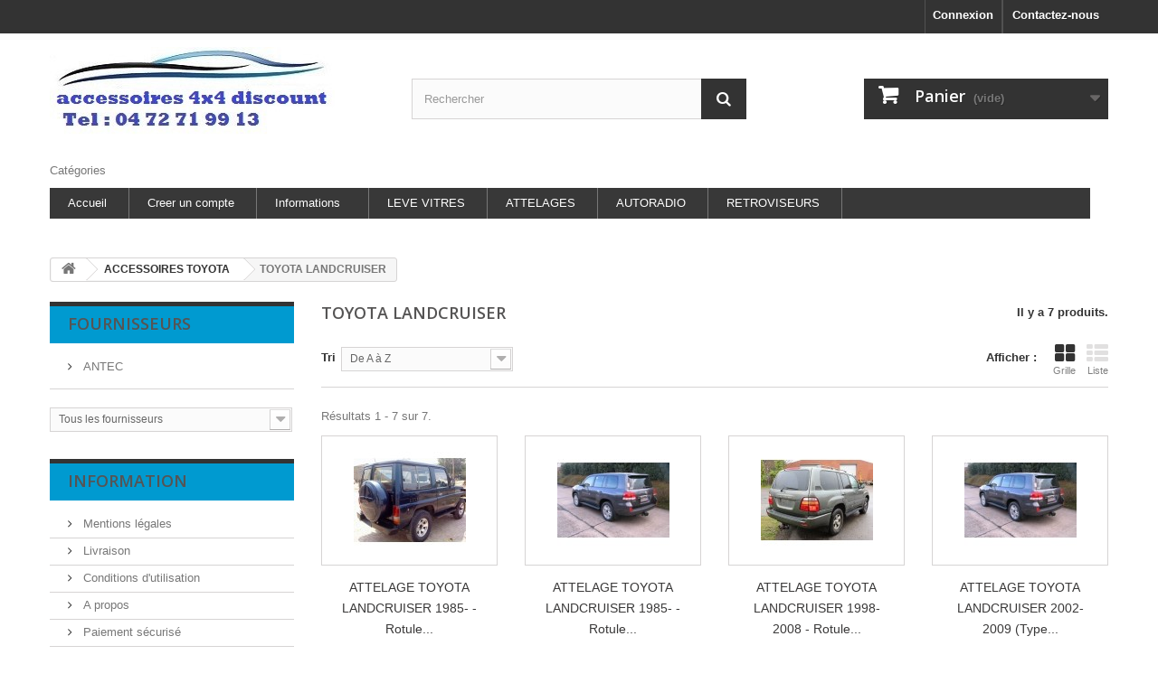

--- FILE ---
content_type: text/html; charset=utf-8
request_url: https://www.accessoires-4x4-discount.fr/2142-toyota-landcruiser
body_size: 8128
content:
<!DOCTYPE HTML>
<!--[if lt IE 7]> <html class="no-js lt-ie9 lt-ie8 lt-ie7" lang="fr-fr"><![endif]-->
<!--[if IE 7]><html class="no-js lt-ie9 lt-ie8 ie7" lang="fr-fr"><![endif]-->
<!--[if IE 8]><html class="no-js lt-ie9 ie8" lang="fr-fr"><![endif]-->
<!--[if gt IE 8]> <html class="no-js ie9" lang="fr-fr"><![endif]-->
<html lang="fr-fr">
	<head>
		<meta charset="utf-8" />
		<title>TOYOTA LANDCRUISER - Accessoires 4x4 discount</title>
		<meta name="description" content="accessoires pour toyota landcruiser pieces 4x4 de qualite a prix solde." />
		<meta name="keywords" content="toyota,landcruiser,arceaux,pare-buffle,roll-bar,hard-top,tonneau-cover,bac-de-benne,baches,protections-inox,pare-chocs,Pick-up,suv,4x4" />
		<meta name="generator" content="PrestaShop" />
		<meta name="robots" content="index,follow" />
		<meta name="viewport" content="width=device-width, minimum-scale=0.25, maximum-scale=1.6, initial-scale=1.0" />
		<meta name="apple-mobile-web-app-capable" content="yes" />
		<link rel="icon" type="image/vnd.microsoft.icon" href="/img/favicon.ico?1458985211" />
		<link rel="shortcut icon" type="image/x-icon" href="/img/favicon.ico?1458985211" />
			<link rel="stylesheet" href="https://www.accessoires-4x4-discount.fr/themes/default-bootstrap/cache/v_69_9b45dc541d0d973db619fdd9ecacba40_all.css" type="text/css" media="all" />
		<script type="text/javascript">
var CUSTOMIZE_TEXTFIELD = 1;
var FancyboxI18nClose = 'Fermer';
var FancyboxI18nNext = 'Suivant';
var FancyboxI18nPrev = 'Pr&eacute;c&eacute;dent';
var ajax_allowed = true;
var ajaxsearch = true;
var baseDir = 'https://www.accessoires-4x4-discount.fr/';
var baseUri = 'https://www.accessoires-4x4-discount.fr/';
var blocksearch_type = 'top';
var can_use_oney = 0;
var comparator_max_item = 0;
var comparedProductsIds = [];
var contentOnly = false;
var customizationIdMessage = 'Personnalisation';
var delete_txt = 'Supprimer';
var displayList = false;
var freeProductTranslation = 'Offert !';
var freeShippingTranslation = 'Livraison gratuite !';
var generated_date = 1767854319;
var hasDeliveryAddress = false;
var id_lang = 1;
var img_dir = 'https://www.accessoires-4x4-discount.fr/themes/default-bootstrap/img/';
var instantsearch = true;
var isGuest = 0;
var isLogged = 0;
var isMobile = false;
var loading_msg = 'Chargement';
var max_item = 'Vous ne pouvez pas ajouter plus de 0 produit(s) dans le comparateur.';
var min_item = 'Veuillez choisir au moins 1 produit.';
var page_name = 'category';
var payplug_ajax_url = 'https://www.accessoires-4x4-discount.fr/module/payplug/ajax';
var placeholder_blocknewsletter = 'Saisissez votre adresse e-mail';
var priceDisplayMethod = 0;
var priceDisplayPrecision = 2;
var quickView = false;
var removingLinkText = 'supprimer cet article du panier';
var request = 'https://www.accessoires-4x4-discount.fr/2142-toyota-landcruiser';
var roundMode = 2;
var search_url = 'https://www.accessoires-4x4-discount.fr/recherche';
var static_token = '8cb7782876957006addd5ae7117ff1f9';
var toBeDetermined = 'À définir';
var token = 'f0cc7ac0bd8b418b8d02be0da441acd8';
var usingSecureMode = true;
</script>

		<script type="text/javascript" src="https://www.accessoires-4x4-discount.fr/themes/default-bootstrap/cache/v_38_885c9a410e4c1507bae19ef86f5df47d.js"></script>
			<script type="text/javascript">/*
* 2007-2016 PrestaShop
*
* NOTICE OF LICENSE
*
* This source file is subject to the Academic Free License (AFL 3.0)
* that is bundled with this package in the file LICENSE.txt.
* It is also available through the world-wide-web at this URL:
* http://opensource.org/licenses/afl-3.0.php
* If you did not receive a copy of the license and are unable to
* obtain it through the world-wide-web, please send an email
* to license@prestashop.com so we can send you a copy immediately.
*
* DISCLAIMER
*
* Do not edit or add to this file if you wish to upgrade PrestaShop to newer
* versions in the future. If you wish to customize PrestaShop for your
* needs please refer to http://www.prestashop.com for more information.
*
*  @author    PrestaShop SA <contact@prestashop.com>
*  @copyright 2007-2016 PrestaShop SA
*  @license   http://opensource.org/licenses/afl-3.0.php  Academic Free License (AFL 3.0)
*  International Registered Trademark & Property of PrestaShop SA
*/



function updateFormDatas()
{
	var nb = $('#quantity_wanted').val();
	var id = $('#idCombination').val();

	$('#paypal_payment_form input[name=quantity]').val(nb);
	$('#paypal_payment_form input[name=id_p_attr]').val(id);
}
	
$(document).ready( function() {

	if($('#in_context_checkout_enabled').val() != 1)
	{
		$('#payment_paypal_express_checkout').click(function() {
			$('#paypal_payment_form').submit();
			return false;
		});
	}


	var jquery_version = $.fn.jquery.split('.');
	if(jquery_version[0]>=1 && jquery_version[1] >= 7)
	{
		$('body').on('submit',"#paypal_payment_form", function () {
			updateFormDatas();
		});
	}
	else {
		$('#paypal_payment_form').live('submit', function () {
			updateFormDatas();
		});
	}

	function displayExpressCheckoutShortcut() {
		var id_product = $('input[name="id_product"]').val();
		var id_product_attribute = $('input[name="id_product_attribute"]').val();
		$.ajax({
			type: "GET",
			url: baseDir+'/modules/paypal/express_checkout/ajax.php',
			data: { get_qty: "1", id_product: id_product, id_product_attribute: id_product_attribute },
			cache: false,
			success: function(result) {
				if (result == '1') {
					$('#container_express_checkout').slideDown();
				} else {
					$('#container_express_checkout').slideUp();
				}
				return true;
			}
		});
	}

	$('select[name^="group_"]').change(function () {
		setTimeout(function(){displayExpressCheckoutShortcut()}, 500);
	});

	$('.color_pick').click(function () {
		setTimeout(function(){displayExpressCheckoutShortcut()}, 500);
	});

	if($('body#product').length > 0)
		setTimeout(function(){displayExpressCheckoutShortcut()}, 500);
	
	
			

	var modulePath = 'modules/paypal';
	var subFolder = '/integral_evolution';
	
			var baseDirPP = baseDir.replace('http:', 'https:');
		
	var fullPath = baseDirPP + modulePath + subFolder;
	var confirmTimer = false;
		
	if ($('form[target="hss_iframe"]').length == 0) {
		if ($('select[name^="group_"]').length > 0)
			displayExpressCheckoutShortcut();
		return false;
	} else {
		checkOrder();
	}

	function checkOrder() {
		if(confirmTimer == false)
			confirmTimer = setInterval(getOrdersCount, 1000);
	}

	});


</script>
<link rel="alternate" type="application/rss+xml" title="TOYOTA LANDCRUISER - Accessoires 4x4 discount" href="https://www.accessoires-4x4-discount.fr/modules/feeder/rss.php?id_category=2142&amp;orderby=name&amp;orderway=asc" />
		<link rel="stylesheet" href="https://fonts.googleapis.com/css?family=Open+Sans:300,600&amp;subset=latin,latin-ext" type="text/css" media="all" />
		<!--[if IE 8]>
		<script src="https://oss.maxcdn.com/libs/html5shiv/3.7.0/html5shiv.js"></script>
		<script src="https://oss.maxcdn.com/libs/respond.js/1.3.0/respond.min.js"></script>
		<![endif]-->
	</head>
	<body id="category" class="category category-2142 category-toyota-landcruiser hide-right-column lang_fr">
					<div id="page">
			<div class="header-container">
				<header id="header">
					<div class="banner">
						<div class="container">
							<div class="row">
								
							</div>
						</div>
					</div>
					<div class="nav">
						<div class="container">
							<div class="row">
								<nav><div id="contact-link">
	<a href="https://www.accessoires-4x4-discount.fr/contactez-nous" title="Contactez-nous">Contactez-nous</a>
</div>
<!-- Block user information module NAV  -->
<div class="header_user_info">
			<a class="login" href="https://www.accessoires-4x4-discount.fr/mon-compte" rel="nofollow" title="Identifiez-vous">
			Connexion
		</a>
	</div>
<!-- /Block usmodule NAV -->
</nav>
							</div>
						</div>
					</div>
					<div>
						<div class="container">
							<div class="row">
								<div id="header_logo">
									<a href="https://www.accessoires-4x4-discount.fr/" title="Accessoires 4x4 discount">
										<img class="logo img-responsive" src="https://www.accessoires-4x4-discount.fr/img/autoprestige-hifi-logo-1445964216.jpg" alt="Accessoires 4x4 discount" width="315" height="103"/>
									</a>
								</div>
								<!-- Block search module TOP -->
<div id="search_block_top" class="col-sm-4 clearfix">
	<form id="searchbox" method="get" action="//www.accessoires-4x4-discount.fr/recherche" >
		<input type="hidden" name="controller" value="search" />
		<input type="hidden" name="orderby" value="position" />
		<input type="hidden" name="orderway" value="desc" />
		<input class="search_query form-control" type="text" id="search_query_top" name="search_query" placeholder="Rechercher" value="" />
		<button type="submit" name="submit_search" class="btn btn-default button-search">
			<span>Rechercher</span>
		</button>
	</form>
</div>
<!-- /Block search module TOP --><!-- MODULE Block cart -->
<div class="col-sm-4 clearfix">
	<div class="shopping_cart">
		<a href="https://www.accessoires-4x4-discount.fr/commande" title="Voir mon panier" rel="nofollow">
			<b>Panier</b>
			<span class="ajax_cart_quantity unvisible">0</span>
			<span class="ajax_cart_product_txt unvisible">Produit</span>
			<span class="ajax_cart_product_txt_s unvisible">Produits</span>
			<span class="ajax_cart_total unvisible">
							</span>
			<span class="ajax_cart_no_product">(vide)</span>
					</a>
					<div class="cart_block block exclusive">
				<div class="block_content">
					<!-- block list of products -->
					<div class="cart_block_list">
												<p class="cart_block_no_products">
							Aucun produit
						</p>
												<div class="cart-prices">
							<div class="cart-prices-line first-line">
								<span class="price cart_block_shipping_cost ajax_cart_shipping_cost unvisible">
																			 À définir																	</span>
								<span class="unvisible">
									Livraison
								</span>
							</div>
																					<div class="cart-prices-line last-line">
								<span class="price cart_block_total ajax_block_cart_total">0,00 €</span>
								<span>Total</span>
							</div>
													</div>
						<p class="cart-buttons">
							<a id="button_order_cart" class="btn btn-default button button-small" href="https://www.accessoires-4x4-discount.fr/commande" title="Commander" rel="nofollow">
								<span>
									Commander<i class="icon-chevron-right right"></i>
								</span>
							</a>
						</p>
					</div>
				</div>
			</div><!-- .cart_block -->
			</div>
</div>

	<div id="layer_cart">
		<div class="clearfix">
			<div class="layer_cart_product col-xs-12 col-md-6">
				<span class="cross" title="Fermer la fenêtre"></span>
				<h2>
					<i class="icon-check"></i>Produit ajouté au panier avec succès
				</h2>
				<div class="product-image-container layer_cart_img">
				</div>
				<div class="layer_cart_product_info">
					<span id="layer_cart_product_title" class="product-name"></span>
					<span id="layer_cart_product_attributes"></span>
					<div>
						<strong class="dark">Quantité</strong>
						<span id="layer_cart_product_quantity"></span>
					</div>
					<div>
						<strong class="dark">Total</strong>
						<span id="layer_cart_product_price"></span>
					</div>
				</div>
			</div>
			<div class="layer_cart_cart col-xs-12 col-md-6">
				<h2>
					<!-- Plural Case [both cases are needed because page may be updated in Javascript] -->
					<span class="ajax_cart_product_txt_s  unvisible">
						Il y a <span class="ajax_cart_quantity">0</span> produits dans votre panier.
					</span>
					<!-- Singular Case [both cases are needed because page may be updated in Javascript] -->
					<span class="ajax_cart_product_txt ">
						Il y a 1 produit dans votre panier.
					</span>
				</h2>

				<div class="layer_cart_row">
					<strong class="dark">
						Total produits
																					TTC
																		</strong>
					<span class="ajax_block_products_total">
											</span>
				</div>

								<div class="layer_cart_row">
					<strong class="dark unvisible">
						Frais de port&nbsp;TTC					</strong>
					<span class="ajax_cart_shipping_cost unvisible">
													 À définir											</span>
				</div>
								<div class="layer_cart_row">
					<strong class="dark">
						Total
																					TTC
																		</strong>
					<span class="ajax_block_cart_total">
											</span>
				</div>
				<div class="button-container">
					<span class="continue btn btn-default button exclusive-medium" title="Continuer mes achats">
						<span>
							<i class="icon-chevron-left left"></i>Continuer mes achats
						</span>
					</span>
					<a class="btn btn-default button button-medium"	href="https://www.accessoires-4x4-discount.fr/commande" title="Commander" rel="nofollow">
						<span>
							Commander<i class="icon-chevron-right right"></i>
						</span>
					</a>
				</div>
			</div>
		</div>
		<div class="crossseling"></div>
	</div> <!-- #layer_cart -->
	<div class="layer_cart_overlay"></div>

<!-- /MODULE Block cart -->
	<!-- Menu -->
	<div id="block_top_menu" class="sf-contener clearfix col-lg-12">
		<div class="cat-title">Catégories</div>
		<ul class="sf-menu clearfix menu-content">
			<li><a href="https://www.accessoires-4x4-discount.fr" title="Accueil">Accueil</a></li>
<li><a href="https://www.accessoires-4x4-discount.fr/authentification?back=my-account" title="Creer un compte">Creer un compte</a></li>
<li><a href="https://www.accessoires-4x4-discount.fr/content/category/2-informations" title="Informations">Informations</a><ul><li ><a href="https://www.accessoires-4x4-discount.fr/content/2-mentions-legales">Mentions légales</a></li><li ><a href="https://www.accessoires-4x4-discount.fr/content/4-a-propos">A propos</a></li><li ><a href="https://www.accessoires-4x4-discount.fr/content/5-paiement-securise">Paiement sécurisé</a></li></ul></li>
<li><a href="https://www.leve-vitre-electrique.fr/" onclick="return !window.open(this.href);" title="LEVE VITRES">LEVE VITRES</a></li>
<li><a href="https://www.autoprestige-attelages-et-faisceaux.fr/" onclick="return !window.open(this.href);" title="ATTELAGES">ATTELAGES</a></li>
<li><a href="https://www.autoprestige-autoradio.fr/" onclick="return !window.open(this.href);" title="AUTORADIO">AUTORADIO</a></li>
<li><a href="https://www.autoprestige-retroviseurs.fr/" onclick="return !window.open(this.href);" title="RETROVISEURS">RETROVISEURS</a></li>

					</ul>
	</div>
	<!--/ Menu -->
							</div>
						</div>
					</div>
				</header>
			</div>
			<div class="columns-container">
				<div id="columns" class="container">
											
<!-- Breadcrumb -->
<div class="breadcrumb clearfix">
	<a class="home" href="http://www.accessoires-4x4-discount.fr/" title="retour &agrave; Accueil"><i class="icon-home"></i></a>
			<span class="navigation-pipe">&gt;</span>
					<span class="navigation_page"><span itemscope itemtype="http://data-vocabulary.org/Breadcrumb"><a itemprop="url" href="https://www.accessoires-4x4-discount.fr/1927-accessoires-toyota" title="ACCESSOIRES TOYOTA" ><span itemprop="title">ACCESSOIRES TOYOTA</span></a></span><span class="navigation-pipe">></span>TOYOTA LANDCRUISER</span>
			</div>
<!-- /Breadcrumb -->

										<div id="slider_row" class="row">
						<div id="top_column" class="center_column col-xs-12 col-sm-12"></div>
					</div>
					<div class="row">
												<div id="left_column" class="column col-xs-12 col-sm-3"> 
<!-- Block suppliers module -->
<div id="suppliers_block_left" class="block blocksupplier">
	<p class="title_block">
					<a href="https://www.accessoires-4x4-discount.fr/fournisseurs" title="Fournisseurs">
					Fournisseurs
					</a>
			</p>
	<div class="block_content list-block">
								<ul>
											<li class="first_item">
                					<a 
					href="https://www.accessoires-4x4-discount.fr/4__antec" 
					title="En savoir plus sur ANTEC">
				                ANTEC
                					</a>
                				</li>
																	</ul>
										<form action="/index.php" method="get">
					<div class="form-group selector1">
						<select class="form-control" name="supplier_list">
							<option value="0">Tous les fournisseurs</option>
													<option value="https://www.accessoires-4x4-discount.fr/4__antec">ANTEC</option>
													<option value="https://www.accessoires-4x4-discount.fr/1__misutonida">MISUTONIDA</option>
												</select>
					</div>
				</form>
						</div>
</div>
<!-- /Block suppliers module -->
	<!-- Block CMS module -->
			<section id="informations_block_left_1" class="block informations_block_left">
			<p class="title_block">
				<a href="https://www.accessoires-4x4-discount.fr/content/category/1-home">
					Information				</a>
			</p>
			<div class="block_content list-block">
				<ul>
																							<li>
								<a href="https://www.accessoires-4x4-discount.fr/content/2-mentions-legales" title="Mentions légales">
									Mentions légales
								</a>
							</li>
																								<li>
								<a href="https://www.accessoires-4x4-discount.fr/content/1-livraison" title="Livraison">
									Livraison
								</a>
							</li>
																								<li>
								<a href="https://www.accessoires-4x4-discount.fr/content/3-conditions-generales-de-ventes" title="Conditions d&#039;utilisation">
									Conditions d&#039;utilisation
								</a>
							</li>
																								<li>
								<a href="https://www.accessoires-4x4-discount.fr/content/4-a-propos" title="A propos">
									A propos
								</a>
							</li>
																								<li>
								<a href="https://www.accessoires-4x4-discount.fr/content/5-paiement-securise" title="Paiement sécurisé">
									Paiement sécurisé
								</a>
							</li>
																						<li>
							<a href="https://www.accessoires-4x4-discount.fr/magasins" title="Nos magasins">
								Nos magasins
							</a>
						</li>
									</ul>
			</div>
		</section>
		<!-- /Block CMS module -->

<!-- Block links module -->
<div id="links_block_left" class="block">
	<p class="title_block">
			Nos boutiques
		</p>
    <div class="block_content list-block">
        <ul>
                             
                    <li><a href="http://www.autoprestige-autoradio.fr" onclick="window.open(this.href);return false;">autoprestige-autoradio.fr</a></li>
                                             
                    <li><a href="http://www.autoprestige-accessoires-autoradio.fr" onclick="window.open(this.href);return false;">accessoires-autoradio.fr</a></li>
                                             
                    <li><a href="http://www.autoprestige-attelages-et-faisceaux.fr" onclick="window.open(this.href);return false;">Attelages-et-faisceaux</a></li>
                                             
                    <li><a href="http://www.autoprestige-retroviseurs.fr" onclick="window.open(this.href);return false;">Autoprestige-retroviseurs</a></li>
                                             
                    <li><a href="http://www.leve-vitre-electrique.fr" onclick="window.open(this.href);return false;">Leve-vitre-electrique</a></li>
                                             
                    <li><a href="http://www.attelage-discount.fr" onclick="window.open(this.href);return false;">Attelage-discount</a></li>
                                    </ul>
    </div>
</div>
<!-- /Block links module -->
</div>
																		<div id="center_column" class="center_column col-xs-12 col-sm-9">
	

	    			<h1 class="page-heading product-listing"><span class="cat-name">TOYOTA LANDCRUISER&nbsp;</span><span class="heading-counter">Il y a 7 produits.</span>
</h1>
							<div class="content_sortPagiBar clearfix">
            	<div class="sortPagiBar clearfix">
            		<ul class="display hidden-xs">
	<li class="display-title">Afficher :</li>
    <li id="grid"><a rel="nofollow" href="#" title="Grille"><i class="icon-th-large"></i>Grille</a></li>
    <li id="list"><a rel="nofollow" href="#" title="Liste"><i class="icon-th-list"></i>Liste</a></li>
</ul>

<form id="productsSortForm" action="https://www.accessoires-4x4-discount.fr/2142-toyota-landcruiser" class="productsSortForm">
	<div class="select selector1">
		<label for="selectProductSort">Tri</label>
		<select id="selectProductSort" class="selectProductSort form-control">
			<option value="name:asc" selected="selected">--</option>
							<option value="price:asc">Le moins cher</option>
				<option value="price:desc">Le plus cher</option>
						<option value="name:asc" selected="selected">De A &agrave; Z</option>
			<option value="name:desc">De Z &agrave; A</option>
							<option value="quantity:desc">En stock</option>
						<option value="reference:asc">R&eacute;f&eacute;rence : croissante</option>
			<option value="reference:desc">R&eacute;f&eacute;rence : d&eacute;croissante</option>
		</select>
	</div>
</form>
<!-- /Sort products -->
			
	
                								<!-- nbr product/page -->
		<!-- /nbr product/page -->

				</div>
                <div class="top-pagination-content clearfix">
                	
					
	
												<!-- Pagination -->
	<div id="pagination" class="pagination clearfix">
	    			</div>
    <div class="product-count">
    	        	                        	                        	R&eacute;sultats 1 - 7 sur 7.
		    </div>
	<!-- /Pagination -->

                </div>
			</div>
				
									
		
	
	<!-- Products list -->
	<ul class="product_list grid row">
			
		
		
								<li class="ajax_block_product col-xs-12 col-sm-6 col-md-3 first-in-line first-item-of-tablet-line first-item-of-mobile-line">
			<div class="product-container" itemscope itemtype="http://schema.org/Product">
				<div class="left-block">
					<div class="product-image-container">
						<a class="product_img_link" href="https://www.accessoires-4x4-discount.fr/toyota-landcruiser/8371-attelage-toyota-landcruiser-1985-rotule-equerre-attache-remorque-gdw-boisnier.html" title="ATTELAGE TOYOTA LANDCRUISER 1985- - Rotule equerre - attache remorque GDW-BOISNIER" itemprop="url">
							<img class="replace-2x img-responsive" src="https://www.accessoires-4x4-discount.fr/8862-home_default/attelage-toyota-landcruiser-1985-rotule-equerre-attache-remorque-gdw-boisnier.jpg" alt="ATTELAGE TOYOTA LANDCRUISER 1985- - Rotule equerre - attache remorque GDW-BOISNIER" title="ATTELAGE TOYOTA LANDCRUISER 1985- - Rotule equerre - attache remorque GDW-BOISNIER"  width="124" height="124" itemprop="image" />
						</a>
																			<div class="content_price" itemprop="offers" itemscope itemtype="http://schema.org/Offer">
																	<span itemprop="price" class="price product-price">
										150,00 €									</span>
									<meta itemprop="priceCurrency" content="EUR" />
																																								<link itemprop="availability" href="http://schema.org/InStock" />Disponible																												
									
															</div>
																							</div>
					
					
				</div>
				<div class="right-block">
					<h5 itemprop="name">
												<a class="product-name" href="https://www.accessoires-4x4-discount.fr/toyota-landcruiser/8371-attelage-toyota-landcruiser-1985-rotule-equerre-attache-remorque-gdw-boisnier.html" title="ATTELAGE TOYOTA LANDCRUISER 1985- - Rotule equerre - attache remorque GDW-BOISNIER" itemprop="url" >
							ATTELAGE TOYOTA LANDCRUISER 1985- - Rotule...
						</a>
					</h5>
					
					<p class="product-desc" itemprop="description">
						La gamme d accessoires 4x4 que propose Autoprestige est,en permanente evolution.Nous travaillons exclusivement avec des fabricants référencés par les plus grandes marques automobiles. 
					</p>
										<div class="content_price">
													<span class="price product-price">
								150,00 €							</span>
														
							
											</div>
										<div class="button-container">
																													<a class="button ajax_add_to_cart_button btn btn-default" href="https://www.accessoires-4x4-discount.fr/panier?add=1&amp;id_product=8371&amp;token=8cb7782876957006addd5ae7117ff1f9" rel="nofollow" title="Ajouter au panier" data-id-product="8371" data-minimal_quantity="1">
									<span>Ajouter au panier</span>
								</a>
																			<a class="button lnk_view btn btn-default" href="https://www.accessoires-4x4-discount.fr/toyota-landcruiser/8371-attelage-toyota-landcruiser-1985-rotule-equerre-attache-remorque-gdw-boisnier.html" title="Afficher">
							<span>D&eacute;tails</span>
						</a>
					</div>
											<div class="color-list-container"></div>
										<div class="product-flags">
																														
				</div>
					 				
						
											</div>
							</div><!-- .product-container> -->
		</li>
			
		
		
								<li class="ajax_block_product col-xs-12 col-sm-6 col-md-3 last-item-of-tablet-line">
			<div class="product-container" itemscope itemtype="http://schema.org/Product">
				<div class="left-block">
					<div class="product-image-container">
						<a class="product_img_link" href="https://www.accessoires-4x4-discount.fr/toyota-landcruiser/8372-attelage-toyota-landcruiser-1985-rotule-equerre-attache-remorque-gdw-boisnier.html" title="ATTELAGE TOYOTA LANDCRUISER 1985- - Rotule equerre - attache remorque GDW-BOISNIER" itemprop="url">
							<img class="replace-2x img-responsive" src="https://www.accessoires-4x4-discount.fr/8863-home_default/attelage-toyota-landcruiser-1985-rotule-equerre-attache-remorque-gdw-boisnier.jpg" alt="ATTELAGE TOYOTA LANDCRUISER 1985- - Rotule equerre - attache remorque GDW-BOISNIER" title="ATTELAGE TOYOTA LANDCRUISER 1985- - Rotule equerre - attache remorque GDW-BOISNIER"  width="124" height="124" itemprop="image" />
						</a>
																			<div class="content_price" itemprop="offers" itemscope itemtype="http://schema.org/Offer">
																	<span itemprop="price" class="price product-price">
										169,00 €									</span>
									<meta itemprop="priceCurrency" content="EUR" />
																																								<link itemprop="availability" href="http://schema.org/InStock" />Disponible																												
									
															</div>
																							</div>
					
					
				</div>
				<div class="right-block">
					<h5 itemprop="name">
												<a class="product-name" href="https://www.accessoires-4x4-discount.fr/toyota-landcruiser/8372-attelage-toyota-landcruiser-1985-rotule-equerre-attache-remorque-gdw-boisnier.html" title="ATTELAGE TOYOTA LANDCRUISER 1985- - Rotule equerre - attache remorque GDW-BOISNIER" itemprop="url" >
							ATTELAGE TOYOTA LANDCRUISER 1985- - Rotule...
						</a>
					</h5>
					
					<p class="product-desc" itemprop="description">
						La gamme d accessoires 4x4 que propose Autoprestige est,en permanente evolution.Nous travaillons exclusivement avec des fabricants référencés par les plus grandes marques automobiles. 
					</p>
										<div class="content_price">
													<span class="price product-price">
								169,00 €							</span>
														
							
											</div>
										<div class="button-container">
																													<a class="button ajax_add_to_cart_button btn btn-default" href="https://www.accessoires-4x4-discount.fr/panier?add=1&amp;id_product=8372&amp;token=8cb7782876957006addd5ae7117ff1f9" rel="nofollow" title="Ajouter au panier" data-id-product="8372" data-minimal_quantity="1">
									<span>Ajouter au panier</span>
								</a>
																			<a class="button lnk_view btn btn-default" href="https://www.accessoires-4x4-discount.fr/toyota-landcruiser/8372-attelage-toyota-landcruiser-1985-rotule-equerre-attache-remorque-gdw-boisnier.html" title="Afficher">
							<span>D&eacute;tails</span>
						</a>
					</div>
											<div class="color-list-container"></div>
										<div class="product-flags">
																														
				</div>
					 				
						
											</div>
							</div><!-- .product-container> -->
		</li>
			
		
		
								<li class="ajax_block_product col-xs-12 col-sm-6 col-md-3 first-item-of-tablet-line last-item-of-mobile-line">
			<div class="product-container" itemscope itemtype="http://schema.org/Product">
				<div class="left-block">
					<div class="product-image-container">
						<a class="product_img_link" href="https://www.accessoires-4x4-discount.fr/toyota-landcruiser/8373-attelage-toyota-landcruiser-1998-2008-rotule-equerre-attache-remorque-gdw-boisnier.html" title="ATTELAGE TOYOTA LANDCRUISER 1998-2008 - Rotule equerre - attache remorque GDW-BOISNIER" itemprop="url">
							<img class="replace-2x img-responsive" src="https://www.accessoires-4x4-discount.fr/8864-home_default/attelage-toyota-landcruiser-1998-2008-rotule-equerre-attache-remorque-gdw-boisnier.jpg" alt="ATTELAGE TOYOTA LANDCRUISER 1998-2008 - Rotule equerre - attache remorque GDW-BOISNIER" title="ATTELAGE TOYOTA LANDCRUISER 1998-2008 - Rotule equerre - attache remorque GDW-BOISNIER"  width="124" height="124" itemprop="image" />
						</a>
																			<div class="content_price" itemprop="offers" itemscope itemtype="http://schema.org/Offer">
																	<span itemprop="price" class="price product-price">
										193,00 €									</span>
									<meta itemprop="priceCurrency" content="EUR" />
																																								<link itemprop="availability" href="http://schema.org/InStock" />Disponible																												
									
															</div>
																							</div>
					
					
				</div>
				<div class="right-block">
					<h5 itemprop="name">
												<a class="product-name" href="https://www.accessoires-4x4-discount.fr/toyota-landcruiser/8373-attelage-toyota-landcruiser-1998-2008-rotule-equerre-attache-remorque-gdw-boisnier.html" title="ATTELAGE TOYOTA LANDCRUISER 1998-2008 - Rotule equerre - attache remorque GDW-BOISNIER" itemprop="url" >
							ATTELAGE TOYOTA LANDCRUISER 1998-2008 - Rotule...
						</a>
					</h5>
					
					<p class="product-desc" itemprop="description">
						La gamme d accessoires 4x4 que propose Autoprestige est,en permanente evolution.Nous travaillons exclusivement avec des fabricants référencés par les plus grandes marques automobiles. 
					</p>
										<div class="content_price">
													<span class="price product-price">
								193,00 €							</span>
														
							
											</div>
										<div class="button-container">
																													<a class="button ajax_add_to_cart_button btn btn-default" href="https://www.accessoires-4x4-discount.fr/panier?add=1&amp;id_product=8373&amp;token=8cb7782876957006addd5ae7117ff1f9" rel="nofollow" title="Ajouter au panier" data-id-product="8373" data-minimal_quantity="1">
									<span>Ajouter au panier</span>
								</a>
																			<a class="button lnk_view btn btn-default" href="https://www.accessoires-4x4-discount.fr/toyota-landcruiser/8373-attelage-toyota-landcruiser-1998-2008-rotule-equerre-attache-remorque-gdw-boisnier.html" title="Afficher">
							<span>D&eacute;tails</span>
						</a>
					</div>
											<div class="color-list-container"></div>
										<div class="product-flags">
																														
				</div>
					 				
						
											</div>
							</div><!-- .product-container> -->
		</li>
			
		
		
								<li class="ajax_block_product col-xs-12 col-sm-6 col-md-3 last-in-line last-item-of-tablet-line first-item-of-mobile-line">
			<div class="product-container" itemscope itemtype="http://schema.org/Product">
				<div class="left-block">
					<div class="product-image-container">
						<a class="product_img_link" href="https://www.accessoires-4x4-discount.fr/toyota-landcruiser/8374-attelage-toyota-landcruiser-2002-2009-type-kzj120-rotule-equerre-attache-remorque-gdw-boisnier.html" title="ATTELAGE TOYOTA LANDCRUISER 2002-2009 (Type KZJ120) - Rotule equerre - attache remorque GDW-BOISNIER" itemprop="url">
							<img class="replace-2x img-responsive" src="https://www.accessoires-4x4-discount.fr/8865-home_default/attelage-toyota-landcruiser-2002-2009-type-kzj120-rotule-equerre-attache-remorque-gdw-boisnier.jpg" alt="ATTELAGE TOYOTA LANDCRUISER 2002-2009 (Type KZJ120) - Rotule equerre - attache remorque GDW-BOISNIER" title="ATTELAGE TOYOTA LANDCRUISER 2002-2009 (Type KZJ120) - Rotule equerre - attache remorque GDW-BOISNIER"  width="124" height="124" itemprop="image" />
						</a>
																			<div class="content_price" itemprop="offers" itemscope itemtype="http://schema.org/Offer">
																	<span itemprop="price" class="price product-price">
										149,00 €									</span>
									<meta itemprop="priceCurrency" content="EUR" />
																																								<link itemprop="availability" href="http://schema.org/InStock" />Disponible																												
									
															</div>
																							</div>
					
					
				</div>
				<div class="right-block">
					<h5 itemprop="name">
												<a class="product-name" href="https://www.accessoires-4x4-discount.fr/toyota-landcruiser/8374-attelage-toyota-landcruiser-2002-2009-type-kzj120-rotule-equerre-attache-remorque-gdw-boisnier.html" title="ATTELAGE TOYOTA LANDCRUISER 2002-2009 (Type KZJ120) - Rotule equerre - attache remorque GDW-BOISNIER" itemprop="url" >
							ATTELAGE TOYOTA LANDCRUISER 2002-2009 (Type...
						</a>
					</h5>
					
					<p class="product-desc" itemprop="description">
						La gamme d accessoires 4x4 que propose Autoprestige est,en permanente evolution.Nous travaillons exclusivement avec des fabricants référencés par les plus grandes marques automobiles. 
					</p>
										<div class="content_price">
													<span class="price product-price">
								149,00 €							</span>
														
							
											</div>
										<div class="button-container">
																													<a class="button ajax_add_to_cart_button btn btn-default" href="https://www.accessoires-4x4-discount.fr/panier?add=1&amp;id_product=8374&amp;token=8cb7782876957006addd5ae7117ff1f9" rel="nofollow" title="Ajouter au panier" data-id-product="8374" data-minimal_quantity="1">
									<span>Ajouter au panier</span>
								</a>
																			<a class="button lnk_view btn btn-default" href="https://www.accessoires-4x4-discount.fr/toyota-landcruiser/8374-attelage-toyota-landcruiser-2002-2009-type-kzj120-rotule-equerre-attache-remorque-gdw-boisnier.html" title="Afficher">
							<span>D&eacute;tails</span>
						</a>
					</div>
											<div class="color-list-container"></div>
										<div class="product-flags">
																														
				</div>
					 				
						
											</div>
							</div><!-- .product-container> -->
		</li>
			
		
		
								<li class="ajax_block_product col-xs-12 col-sm-6 col-md-3 first-in-line last-line first-item-of-tablet-line">
			<div class="product-container" itemscope itemtype="http://schema.org/Product">
				<div class="left-block">
					<div class="product-image-container">
						<a class="product_img_link" href="https://www.accessoires-4x4-discount.fr/toyota-landcruiser/8375-attelage-toyota-landcruiser-2002-2009-type-kzj120-rotule-equerre-attache-remorque-gdw-boisnier.html" title="ATTELAGE TOYOTA LANDCRUISER 2002-2009 (Type KZJ120) - Rotule equerre - attache remorque GDW-BOISNIER" itemprop="url">
							<img class="replace-2x img-responsive" src="https://www.accessoires-4x4-discount.fr/8866-home_default/attelage-toyota-landcruiser-2002-2009-type-kzj120-rotule-equerre-attache-remorque-gdw-boisnier.jpg" alt="ATTELAGE TOYOTA LANDCRUISER 2002-2009 (Type KZJ120) - Rotule equerre - attache remorque GDW-BOISNIER" title="ATTELAGE TOYOTA LANDCRUISER 2002-2009 (Type KZJ120) - Rotule equerre - attache remorque GDW-BOISNIER"  width="124" height="124" itemprop="image" />
						</a>
																			<div class="content_price" itemprop="offers" itemscope itemtype="http://schema.org/Offer">
																	<span itemprop="price" class="price product-price">
										159,00 €									</span>
									<meta itemprop="priceCurrency" content="EUR" />
																																								<link itemprop="availability" href="http://schema.org/InStock" />Disponible																												
									
															</div>
																							</div>
					
					
				</div>
				<div class="right-block">
					<h5 itemprop="name">
												<a class="product-name" href="https://www.accessoires-4x4-discount.fr/toyota-landcruiser/8375-attelage-toyota-landcruiser-2002-2009-type-kzj120-rotule-equerre-attache-remorque-gdw-boisnier.html" title="ATTELAGE TOYOTA LANDCRUISER 2002-2009 (Type KZJ120) - Rotule equerre - attache remorque GDW-BOISNIER" itemprop="url" >
							ATTELAGE TOYOTA LANDCRUISER 2002-2009 (Type...
						</a>
					</h5>
					
					<p class="product-desc" itemprop="description">
						La gamme d accessoires 4x4 que propose Autoprestige est,en permanente evolution.Nous travaillons exclusivement avec des fabricants référencés par les plus grandes marques automobiles. 
					</p>
										<div class="content_price">
													<span class="price product-price">
								159,00 €							</span>
														
							
											</div>
										<div class="button-container">
																													<a class="button ajax_add_to_cart_button btn btn-default" href="https://www.accessoires-4x4-discount.fr/panier?add=1&amp;id_product=8375&amp;token=8cb7782876957006addd5ae7117ff1f9" rel="nofollow" title="Ajouter au panier" data-id-product="8375" data-minimal_quantity="1">
									<span>Ajouter au panier</span>
								</a>
																			<a class="button lnk_view btn btn-default" href="https://www.accessoires-4x4-discount.fr/toyota-landcruiser/8375-attelage-toyota-landcruiser-2002-2009-type-kzj120-rotule-equerre-attache-remorque-gdw-boisnier.html" title="Afficher">
							<span>D&eacute;tails</span>
						</a>
					</div>
											<div class="color-list-container"></div>
										<div class="product-flags">
																														
				</div>
					 				
						
											</div>
							</div><!-- .product-container> -->
		</li>
			
		
		
								<li class="ajax_block_product col-xs-12 col-sm-6 col-md-3 last-line last-item-of-tablet-line last-item-of-mobile-line">
			<div class="product-container" itemscope itemtype="http://schema.org/Product">
				<div class="left-block">
					<div class="product-image-container">
						<a class="product_img_link" href="https://www.accessoires-4x4-discount.fr/toyota-landcruiser/7247-big-bar-monobloc-inox-o-76-toyota-land-cruiser-100.html" title="BIG BAR MONOBLOC INOX Ø 76 TOYOTA LAND CRUISER 100" itemprop="url">
							<img class="replace-2x img-responsive" src="https://www.accessoires-4x4-discount.fr/7388-home_default/big-bar-monobloc-inox-o-76-toyota-land-cruiser-100.jpg" alt="BIG BAR MONOBLOC INOX Ø 76 TOYOTA LAND CRUISER 100" title="BIG BAR MONOBLOC INOX Ø 76 TOYOTA LAND CRUISER 100"  width="124" height="124" itemprop="image" />
						</a>
																			<div class="content_price" itemprop="offers" itemscope itemtype="http://schema.org/Offer">
																	<span itemprop="price" class="price product-price">
										494,95 €									</span>
									<meta itemprop="priceCurrency" content="EUR" />
																			
										<span class="old-price product-price">
											521,00 €
										</span>
																					<span class="price-percent-reduction">-5%</span>
																																																		<link itemprop="availability" href="http://schema.org/InStock" />Disponible																												
									
															</div>
																							</div>
					
					
				</div>
				<div class="right-block">
					<h5 itemprop="name">
												<a class="product-name" href="https://www.accessoires-4x4-discount.fr/toyota-landcruiser/7247-big-bar-monobloc-inox-o-76-toyota-land-cruiser-100.html" title="BIG BAR MONOBLOC INOX Ø 76 TOYOTA LAND CRUISER 100" itemprop="url" >
							BIG BAR MONOBLOC INOX Ø 76 TOYOTA LAND CRUISER 100
						</a>
					</h5>
					
					<p class="product-desc" itemprop="description">
						La gamme d accessoires 4x4 que propose Autoprestige est,en permanente evolution.Nous travaillons exclusivement avec des fabricants référencés par les plus grandes marques automobiles. 
					</p>
										<div class="content_price">
													<span class="price product-price">
								494,95 €							</span>
															
								<span class="old-price product-price">
									521,00 €
								</span>
								
																	<span class="price-percent-reduction">-5%</span>
																						
							
											</div>
										<div class="button-container">
																													<a class="button ajax_add_to_cart_button btn btn-default" href="https://www.accessoires-4x4-discount.fr/panier?add=1&amp;id_product=7247&amp;token=8cb7782876957006addd5ae7117ff1f9" rel="nofollow" title="Ajouter au panier" data-id-product="7247" data-minimal_quantity="1">
									<span>Ajouter au panier</span>
								</a>
																			<a class="button lnk_view btn btn-default" href="https://www.accessoires-4x4-discount.fr/toyota-landcruiser/7247-big-bar-monobloc-inox-o-76-toyota-land-cruiser-100.html" title="Afficher">
							<span>D&eacute;tails</span>
						</a>
					</div>
											<div class="color-list-container"></div>
										<div class="product-flags">
																																	<span class="discount">Prix r&eacute;duit !</span>
												
				</div>
					 				
						
											</div>
							</div><!-- .product-container> -->
		</li>
			
		
		
								<li class="ajax_block_product col-xs-12 col-sm-6 col-md-3 last-line first-item-of-tablet-line first-item-of-mobile-line last-mobile-line">
			<div class="product-container" itemscope itemtype="http://schema.org/Product">
				<div class="left-block">
					<div class="product-image-container">
						<a class="product_img_link" href="https://www.accessoires-4x4-discount.fr/toyota-landcruiser/7411-pare-choc-arriere-inox-o-76-toyota-land-cruiser-j120-125.html" title="PARE CHOC ARRIERE INOX Ø 76 TOYOTA LAND CRUISER J120/125" itemprop="url">
							<img class="replace-2x img-responsive" src="https://www.accessoires-4x4-discount.fr/9064-home_default/pare-choc-arriere-inox-o-76-toyota-land-cruiser-j120-125.jpg" alt="PARE CHOC ARRIERE INOX Ø 76 TOYOTA LAND CRUISER J120/125" title="PARE CHOC ARRIERE INOX Ø 76 TOYOTA LAND CRUISER J120/125"  width="124" height="124" itemprop="image" />
						</a>
																			<div class="content_price" itemprop="offers" itemscope itemtype="http://schema.org/Offer">
																	<span itemprop="price" class="price product-price">
										341,45 €									</span>
									<meta itemprop="priceCurrency" content="EUR" />
																			
										<span class="old-price product-price">
											359,42 €
										</span>
																					<span class="price-percent-reduction">-5%</span>
																																																		<link itemprop="availability" href="http://schema.org/InStock" />Disponible																												
									
															</div>
																							</div>
					
					
				</div>
				<div class="right-block">
					<h5 itemprop="name">
												<a class="product-name" href="https://www.accessoires-4x4-discount.fr/toyota-landcruiser/7411-pare-choc-arriere-inox-o-76-toyota-land-cruiser-j120-125.html" title="PARE CHOC ARRIERE INOX Ø 76 TOYOTA LAND CRUISER J120/125" itemprop="url" >
							PARE CHOC ARRIERE INOX Ø 76 TOYOTA LAND CRUISER...
						</a>
					</h5>
					
					<p class="product-desc" itemprop="description">
						La gamme d accessoires 4x4 que propose Autoprestige est,en permanente evolution.Nous travaillons exclusivement avec des fabricants référencés par les plus grandes marques automobiles. 
					</p>
										<div class="content_price">
													<span class="price product-price">
								341,45 €							</span>
															
								<span class="old-price product-price">
									359,42 €
								</span>
								
																	<span class="price-percent-reduction">-5%</span>
																						
							
											</div>
										<div class="button-container">
																													<a class="button ajax_add_to_cart_button btn btn-default" href="https://www.accessoires-4x4-discount.fr/panier?add=1&amp;id_product=7411&amp;token=8cb7782876957006addd5ae7117ff1f9" rel="nofollow" title="Ajouter au panier" data-id-product="7411" data-minimal_quantity="1">
									<span>Ajouter au panier</span>
								</a>
																			<a class="button lnk_view btn btn-default" href="https://www.accessoires-4x4-discount.fr/toyota-landcruiser/7411-pare-choc-arriere-inox-o-76-toyota-land-cruiser-j120-125.html" title="Afficher">
							<span>D&eacute;tails</span>
						</a>
					</div>
											<div class="color-list-container"></div>
										<div class="product-flags">
																																	<span class="discount">Prix r&eacute;duit !</span>
												
				</div>
					 				
						
											</div>
							</div><!-- .product-container> -->
		</li>
		</ul>





			<div class="content_sortPagiBar">
				<div class="bottom-pagination-content clearfix">
					
                    
	
												<!-- Pagination -->
	<div id="pagination_bottom" class="pagination clearfix">
	    			</div>
    <div class="product-count">
    	        	                        	                        	R&eacute;sultats 1 - 7 sur 7.
		    </div>
	<!-- /Pagination -->

				</div>
			</div>
								</div><!-- #center_column -->
										</div><!-- .row -->
				</div><!-- #columns -->
			</div><!-- .columns-container -->
							<!-- Footer -->
				<div class="footer-container">
					<footer id="footer"  class="container">
						<div class="row"><!-- Block Newsletter module-->
<div id="newsletter_block_left" class="block">
	<h4>Lettre d'informations</h4>
	<div class="block_content">
		<form action="//www.accessoires-4x4-discount.fr/" method="post">
			<div class="form-group" >
				<input class="inputNew form-control grey newsletter-input" id="newsletter-input" type="text" name="email" size="18" value="Saisissez votre adresse e-mail" />
                <button type="submit" name="submitNewsletter" class="btn btn-default button button-small">
                    <span>ok</span>
                </button>
				<input type="hidden" name="action" value="0" />
			</div>
		</form>
	</div>
</div>
<!-- /Block Newsletter module-->
<section id="social_block" class="pull-right">
	<ul>
					<li class="facebook">
				<a class="_blank" href="https://www.facebook.com/autoprestige-accessoires-4x4-148061668623561">
					<span>Facebook</span>
				</a>
			</li>
							<li class="twitter">
				<a class="_blank" href="https://twitter.com/autoprestige">
					<span>Twitter</span>
				</a>
			</li>
							<li class="rss">
				<a class="_blank" href="http://www.accessoires-4x4-discount/modules/feeder/rss.php">
					<span>RSS</span>
				</a>
			</li>
		                        	<li class="google-plus">
        		<a class="_blank" href="https://plus.google.com/+AutoprestigeAutoprestige">
        			<span>Google Plus</span>
        		</a>
        	</li>
                                	</ul>
    <h4>Nous suivre</h4>
</section>
<div class="clearfix"></div>
	<!-- MODULE Block footer -->
	<section class="footer-block col-xs-12 col-sm-2" id="block_various_links_footer">
		<h4>Informations</h4>
		<ul class="toggle-footer">
							<li class="item">
					<a href="https://www.accessoires-4x4-discount.fr/promotions" title="Promotions">
						Promotions
					</a>
				</li>
									<li class="item">
				<a href="https://www.accessoires-4x4-discount.fr/nouveaux-produits" title="Nouveaux produits">
					Nouveaux produits
				</a>
			</li>
													<li class="item">
					<a href="https://www.accessoires-4x4-discount.fr/magasins" title="Nos magasins">
						Nos magasins
					</a>
				</li>
									<li class="item">
				<a href="https://www.accessoires-4x4-discount.fr/contactez-nous" title="Contactez-nous">
					Contactez-nous
				</a>
			</li>
															<li class="item">
						<a href="https://www.accessoires-4x4-discount.fr/content/3-conditions-generales-de-ventes" title="Conditions d&#039;utilisation">
							Conditions d&#039;utilisation
						</a>
					</li>
																<li class="item">
						<a href="https://www.accessoires-4x4-discount.fr/content/4-a-propos" title="A propos">
							A propos
						</a>
					</li>
													<li>
				<a href="https://www.accessoires-4x4-discount.fr/plan-du-site" title="sitemap">
					sitemap
				</a>
			</li>
					</ul>
		
	</section>
		<!-- /MODULE Block footer -->
<!-- Block myaccount module -->
<section class="footer-block col-xs-12 col-sm-4">
	<h4><a href="https://www.accessoires-4x4-discount.fr/mon-compte" title="Gérer mon compte client" rel="nofollow">Mon compte</a></h4>
	<div class="block_content toggle-footer">
		<ul class="bullet">
			<li><a href="https://www.accessoires-4x4-discount.fr/historique-des-commandes" title="Mes commandes" rel="nofollow">Mes commandes</a></li>
						<li><a href="https://www.accessoires-4x4-discount.fr/avoirs" title="Mes avoirs" rel="nofollow">Mes avoirs</a></li>
			<li><a href="https://www.accessoires-4x4-discount.fr/adresses" title="Mes adresses" rel="nofollow">Mes adresses</a></li>
			<li><a href="https://www.accessoires-4x4-discount.fr/identite" title="Gérer mes informations personnelles" rel="nofollow">Mes informations personnelles</a></li>
						
            		</ul>
	</div>
</section>
<!-- /Block myaccount module -->
<!-- MODULE Block contact infos -->
<section id="block_contact_infos" class="footer-block col-xs-12 col-sm-4">
	<div>
        <h4>Informations sur votre boutique</h4>
        <ul class="toggle-footer">
                        	<li>
            		<i class="icon-map-marker"></i>accessoires-4x4-discount, 9 rue louis gattefosse
69800 saint priest
France            	</li>
                                    	<li>
            		<i class="icon-phone"></i>Appelez-nous au : 
            		<span>04-72-71-99-13</span>
            	</li>
                                    	<li>
            		<i class="icon-envelope-alt"></i>E-mail : 
            		<span><a href="&#109;&#97;&#105;&#108;&#116;&#111;&#58;%63%6f%6e%74%61%63%74@%61%63%63%65%73%73%6f%69%72%65%73-%34%78%34-%64%69%73%63%6f%75%6e%74.%66%72" >&#x63;&#x6f;&#x6e;&#x74;&#x61;&#x63;&#x74;&#x40;&#x61;&#x63;&#x63;&#x65;&#x73;&#x73;&#x6f;&#x69;&#x72;&#x65;&#x73;&#x2d;&#x34;&#x78;&#x34;&#x2d;&#x64;&#x69;&#x73;&#x63;&#x6f;&#x75;&#x6e;&#x74;&#x2e;&#x66;&#x72;</a></span>
            	</li>
                    </ul>
    </div>
</section>
<!-- /MODULE Block contact infos -->
                            
             <img src="/modules/cron/cron_traffic.php?time=1767854319" alt="" width="0" height="0" style="border:none;margin:0; padding:0"/></div>
					</footer>
				</div><!-- #footer -->
					</div><!-- #page -->
</body></html>